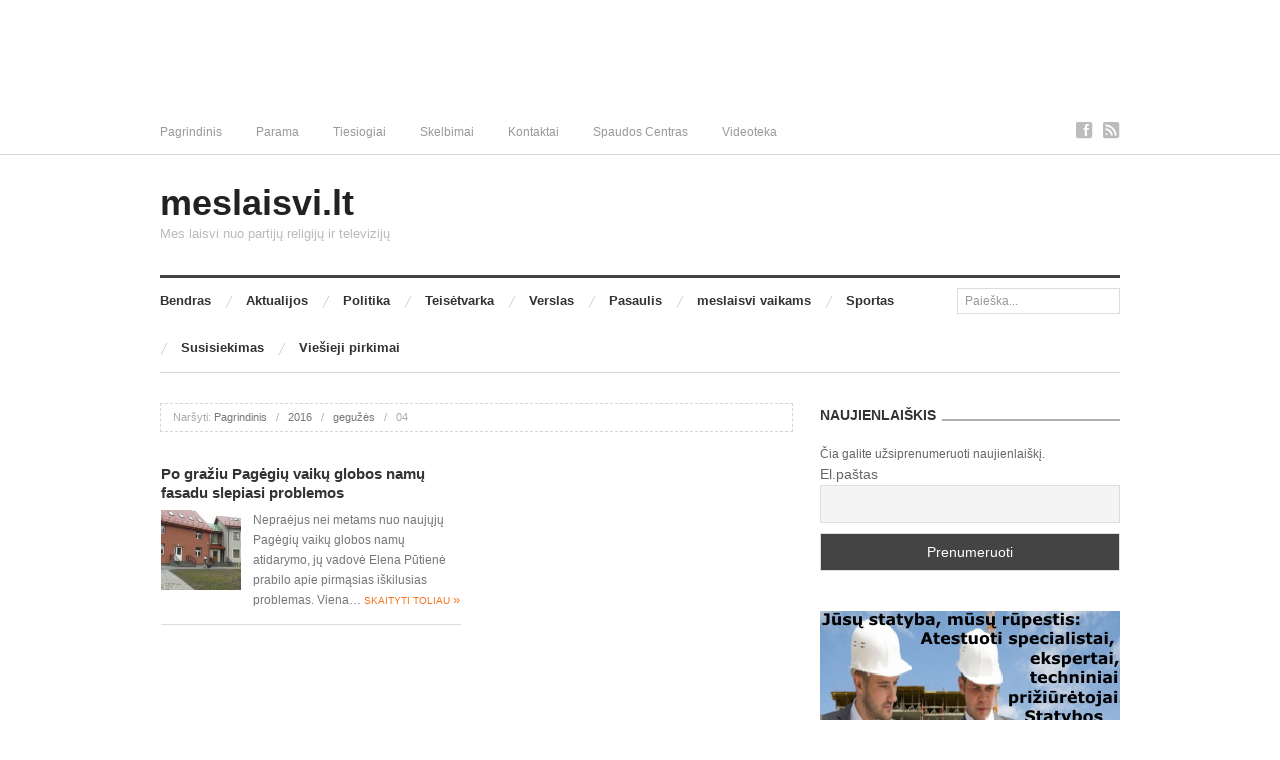

--- FILE ---
content_type: text/html; charset=utf-8
request_url: https://www.google.com/recaptcha/api2/aframe
body_size: 266
content:
<!DOCTYPE HTML><html><head><meta http-equiv="content-type" content="text/html; charset=UTF-8"></head><body><script nonce="m-UCNJl18hPtNkCNJW-8Qw">/** Anti-fraud and anti-abuse applications only. See google.com/recaptcha */ try{var clients={'sodar':'https://pagead2.googlesyndication.com/pagead/sodar?'};window.addEventListener("message",function(a){try{if(a.source===window.parent){var b=JSON.parse(a.data);var c=clients[b['id']];if(c){var d=document.createElement('img');d.src=c+b['params']+'&rc='+(localStorage.getItem("rc::a")?sessionStorage.getItem("rc::b"):"");window.document.body.appendChild(d);sessionStorage.setItem("rc::e",parseInt(sessionStorage.getItem("rc::e")||0)+1);localStorage.setItem("rc::h",'1768407524415');}}}catch(b){}});window.parent.postMessage("_grecaptcha_ready", "*");}catch(b){}</script></body></html>